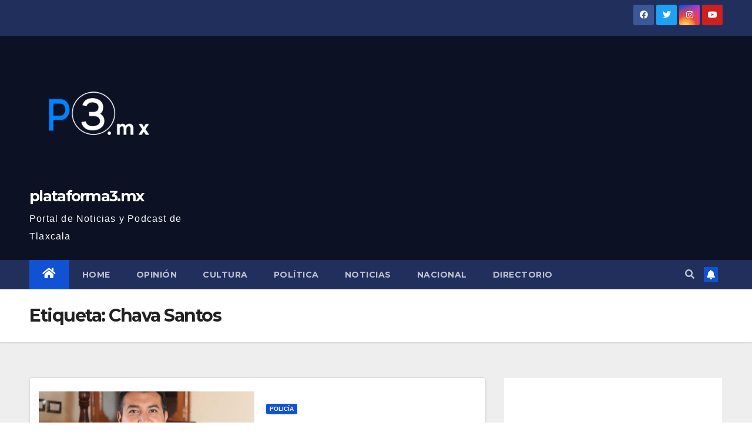

--- FILE ---
content_type: text/html; charset=utf-8
request_url: https://www.google.com/recaptcha/api2/aframe
body_size: 266
content:
<!DOCTYPE HTML><html><head><meta http-equiv="content-type" content="text/html; charset=UTF-8"></head><body><script nonce="MMCRdnErBl-kPhNbk9npdQ">/** Anti-fraud and anti-abuse applications only. See google.com/recaptcha */ try{var clients={'sodar':'https://pagead2.googlesyndication.com/pagead/sodar?'};window.addEventListener("message",function(a){try{if(a.source===window.parent){var b=JSON.parse(a.data);var c=clients[b['id']];if(c){var d=document.createElement('img');d.src=c+b['params']+'&rc='+(localStorage.getItem("rc::a")?sessionStorage.getItem("rc::b"):"");window.document.body.appendChild(d);sessionStorage.setItem("rc::e",parseInt(sessionStorage.getItem("rc::e")||0)+1);localStorage.setItem("rc::h",'1768997982756');}}}catch(b){}});window.parent.postMessage("_grecaptcha_ready", "*");}catch(b){}</script></body></html>